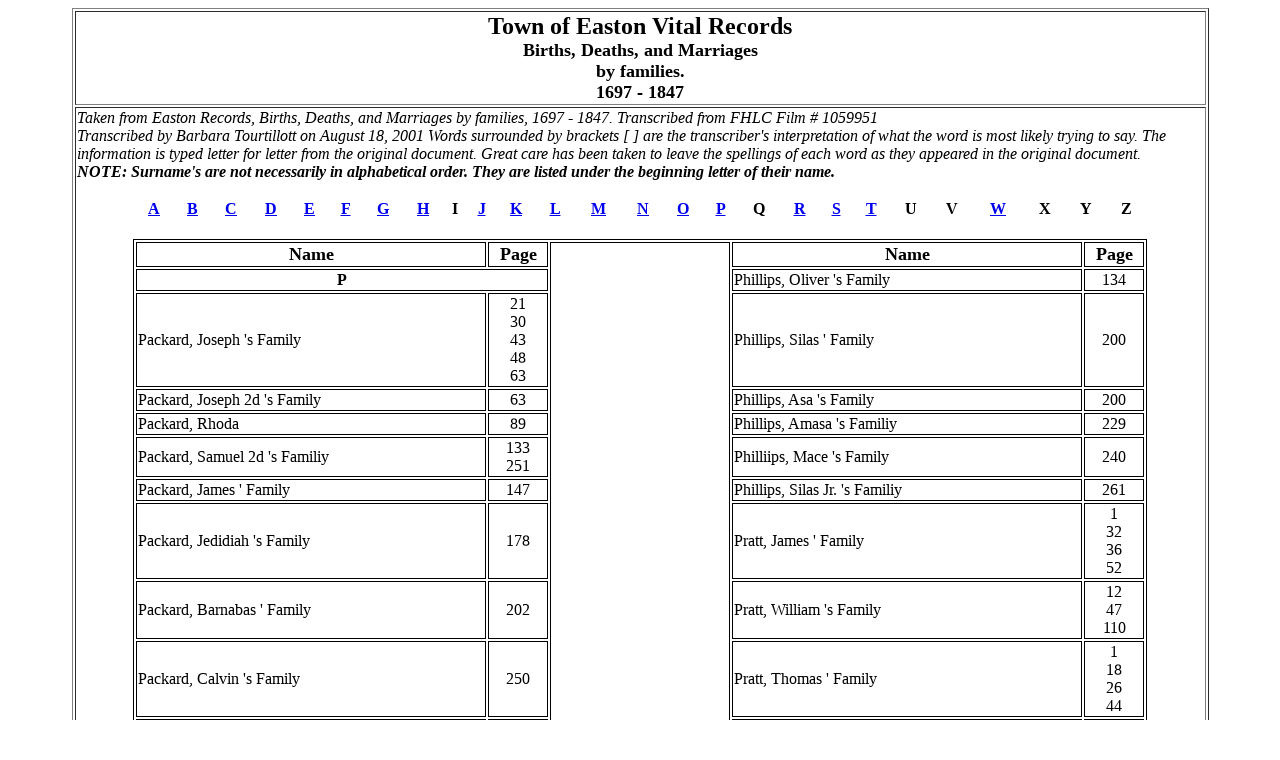

--- FILE ---
content_type: text/html
request_url: http://tourtillott.org/easton/vitalrec/earlyvitalrecordsp.html
body_size: 2434
content:
<html>
<head>
<title>Town of Easton Vital Records 1607 - 1847 Birth's, Death's and Marriages by Families Index P</title>
<meta http-equiv="Content-Type" content="text/html; charset=iso-8859-1">
</head>

<body bgcolor="#FFFFFF">
<!--#exec cgi="../../cgi-bin/census.pl"-->
<table width="90%" border="1" align="center">
  <tr> 
    <td height="87" colspan="2"> 
      <div align="center"> 
        <p><b><font face="Bookman Old Style" size="5">Town of Easton Vital Records<br>
          </font></b><font face="Bookman Old Style"><b><font size="4">Births, 
          Deaths, and Marriages<br>
          by families.<br>
          </font><a name="P"></a><font size="4">1697 - 1847</font></b></font></p>
        </div>
    </td>
  </tr>
  <tr> 
    <td height="809" colspan="2"> 
      <div align="left"> 
        <p><i>Taken from Easton Records, Births, Deaths, and Marriages by families, 
          1697 - 1847. Transcribed from FHLC Film # 1059951<br>
          Transcribed by Barbara Tourtillott on August 18, 2001 Words surrounded 
          by brackets [ ] are the transcriber's interpretation of what the word 
          is most likely trying to say. The information is typed letter for letter 
          from the original document. Great care has been taken to leave the spellings 
          of each word as they appeared in the original document. <br>
          <b>NOTE: Surname's are not necessarily in alphabetical order. They are 
          listed under the beginning letter of their name.</b></i></p>
        <table width="90%" align="center">
          <tr> 
            <td> 
              <div align="center"><b><a href="earlyvitalrecordsab.html#A">A</a></b></div>
            </td>
            <td> 
              <div align="center"><b><a href="earlyvitalrecordsab.html#B">B</a></b></div>
            </td>
            <td> 
              <div align="center"><b><a href="earlyvitalrecordscd.html#C">C</a></b></div>
            </td>
            <td> 
              <div align="center"><b><a href="earlyvitalrecordscd.html#D">D</a></b></div>
            </td>
            <td> 
              <div align="center"><b><a href="earlyvitalrecordsefg.html#E">E</a></b></div>
            </td>
            <td> 
              <div align="center"><b><a href="earlyvitalrecordsefg.html#F">F</a></b></div>
            </td>
            <td> 
              <div align="center"><b><a href="earlyvitalrecordsefg.html#G">G</a></b></div>
            </td>
            <td> 
              <div align="center"><b><a href="earlyvitalrecordshj.html#H">H</a></b></div>
            </td>
            <td> 
              <div align="center"><b>I</b></div>
            </td>
            <td> 
              <div align="center"><b><a href="earlyvitalrecordshj.html#J">J</a></b></div>
            </td>
            <td> 
              <div align="center"><b><a href="earlyvitalrecordskl.html#K">K</a></b></div>
            </td>
            <td> 
              <div align="center"><b><a href="earlyvitalrecordskl.html#L">L</a></b></div>
            </td>
            <td> 
              <div align="center"><b><a href="earlyvitalrecordsmno.html#M">M</a></b></div>
            </td>
            <td> 
              <div align="center"><b><a href="earlyvitalrecordsmno.html#N">N</a></b></div>
            </td>
            <td> 
              <div align="center"><b><a href="earlyvitalrecordsmno.html#O">O</a></b></div>
            </td>
            <td> 
              <div align="center"><b><a href="earlyvitalrecordsp.html#P">P</a></b></div>
            </td>
            <td> 
              <div align="center"><b>Q</b></div>
            </td>
            <td> 
              <div align="center"><b><a href="earlyvitalrecordsr.html#R">R</a></b></div>
            </td>
            <td> 
              <div align="center"><b><a href="earlyvitalrecordsst.html#S">S</a></b></div>
            </td>
            <td> 
              <div align="center"><b><a href="earlyvitalrecordsst.html#T">T</a></b></div>
            </td>
            <td> 
              <div align="center"><b>U</b></div>
            </td>
            <td> 
              <div align="center"><b>V</b></div>
            </td>
            <td> 
              <div align="center"><b><a href="earlyvitalrecordsw.html#W">W</a></b></div>
            </td>
            <td> 
              <div align="center"><b>X</b></div>
            </td>
            <td> 
              <div align="center"><b>Y</b></div>
            </td>
            <td> 
              <div align="center"><b>Z</b></div>
            </td>
          </tr>
        </table>
       
       
        <br>
        <table width="90%" align="center" border="1" bordercolor="#000000">
          <tr> 
            <td width="35%"> 
              <div align="center"><font size="4"><b>Name</b></font></div>
            </td>
            <td width="6%"> 
              <div align="center"><font size="4"><b>Page</b></font></div>
            </td>
            <td rowspan="83"> 
              <div align="center"><b><font size="4"></font></b></div>
            </td>
            <td width="35%"> 
              <div align="center"><font size="4"><b>Name</b></font></div>
            </td>
            <td width="6%"> 
              <div align="center"><font size="4"><b>Page</b></font></div>
            </td>
          </tr>
          <tr> 
            <td colspan="2" height="16"> 
              <div align="center"><b>P</b></div>
            </td>
            <td width="35%" height="16"> 
              <div align="left">Phillips, Oliver 's Family</div>
            </td>
            <td width="6%" height="16"> 
              <div align="center">134</div>
            </td>
          </tr>
          <tr> 
            <td width="35%"> 
              <div align="left">Packard, Joseph 's Family</div>
            </td>
            <td width="6%"> 
              <div align="center">21<br>
                30<br>
                43<br>
                48<br>
                63 </div>
            </td>
            <td width="35%"> 
              <div align="left">Phillips, Silas ' Family</div>
            </td>
            <td width="6%"> 
              <div align="center">200</div>
            </td>
          </tr>
          <tr> 
            <td width="35%"> 
              <div align="left">Packard, Joseph 2d 's Family</div>
            </td>
            <td width="6%"> 
              <div align="center">63</div>
            </td>
            <td width="35%"> 
              <div align="left">Phillips, Asa 's Family</div>
            </td>
            <td width="6%"> 
              <div align="center">200</div>
            </td>
          </tr>
          <tr> 
            <td width="35%"> 
              <div align="left">Packard, Rhoda</div>
            </td>
            <td width="6%"> 
              <div align="center">89</div>
            </td>
            <td width="35%"> 
              <div align="left">Phillips, Amasa 's Familiy</div>
            </td>
            <td width="6%"> 
              <div align="center">229</div>
            </td>
          </tr>
          <tr> 
            <td width="35%"> 
              <div align="left">Packard, Samuel 2d 's Familiy</div>
            </td>
            <td width="6%"> 
              <div align="center">133<br>
                251 </div>
            </td>
            <td width="35%"> 
              <div align="left">Philliips, Mace 's Family</div>
            </td>
            <td width="6%"> 
              <div align="center">240</div>
            </td>
          </tr>
          <tr> 
            <td width="35%"> 
              <div align="left">Packard, James ' Family</div>
            </td>
            <td width="6%"> 
              <div align="center">147</div>
            </td>
            <td width="35%"> 
              <div align="left">Phillips, Silas Jr. 's Familiy</div>
            </td>
            <td width="6%"> 
              <div align="center">261</div>
            </td>
          </tr>
          <tr> 
            <td width="35%"> 
              <div align="left">Packard, Jedidiah 's Family</div>
            </td>
            <td width="6%"> 
              <div align="center">178</div>
            </td>
            <td width="35%"> 
              <div align="left">Pratt, James ' Family</div>
            </td>
            <td width="6%"> 
              <div align="center">1<br>
                32<br>
                36<br>
                52 </div>
            </td>
          </tr>
          <tr> 
            <td width="35%"> 
              <div align="left">Packard, Barnabas ' Family</div>
            </td>
            <td width="6%"> 
              <div align="center">202</div>
            </td>
            <td width="35%"> 
              <div align="left">Pratt, William 's Family</div>
            </td>
            <td width="6%"> 
              <div align="center">12<br>
                47<br>
                110 </div>
            </td>
          </tr>
          <tr> 
            <td width="35%"> 
              <div align="left">Packard, Calvin 's Family</div>
            </td>
            <td width="6%"> 
              <div align="center">250</div>
            </td>
            <td width="35%"> 
              <div align="left">Pratt, Thomas ' Family</div>
            </td>
            <td width="6%"> 
              <div align="center">1<br>
                18<br>
                26<br>
                44 </div>
            </td>
          </tr>
          <tr> 
            <td width="35%"> 
              <div align="left">Packard, Lyman 's Family</div>
            </td>
            <td width="6%"> 
              <div align="center">341</div>
            </td>
            <td width="35%"> 
              <div align="left">Pratt, Elizabeth</div>
            </td>
            <td width="6%"> 
              <div align="center">18</div>
            </td>
          </tr>
          <tr> 
            <td width="35%"> 
              <div align="left">Packard, Marcus ' Family</div>
            </td>
            <td width="6%"> 
              <div align="center">347</div>
            </td>
            <td width="35%"> 
              <div align="left">Pratt, Jonathan 's Family</div>
            </td>
            <td width="6%"> 
              <div align="center">92</div>
            </td>
          </tr>
          <tr> 
            <td width="35%"> 
              <div align="left">Packard, Hannah</div>
            </td>
            <td width="6%"> 
              <div align="center">191<br>
                251 (?)</div>
            </td>
            <td width="35%"> 
              <div align="left">Pratt, William 2d 's Family</div>
            </td>
            <td width="6%"> 
              <div align="center">107</div>
            </td>
          </tr>
          <tr> 
            <td width="35%"> 
              <div align="left">Perry, Nathaniel 's Family</div>
            </td>
            <td width="6%"> 
              <div align="center">36<br>
                69<br>
                114 </div>
            </td>
            <td width="35%"> 
              <div align="left">Pratt, Caleb 's Family</div>
            </td>
            <td width="6%"> 
              <div align="center">178</div>
            </td>
          </tr>
          <tr> 
            <td width="35%"> 
              <div align="left">Perry, Samuel 's Family</div>
            </td>
            <td width="6%"> 
              <div align="center">145</div>
            </td>
            <td width="35%"> 
              <div align="left">Pratt, Seth 's Family</div>
            </td>
            <td width="6%"> 
              <div align="center">187</div>
            </td>
          </tr>
          <tr> 
            <td width="35%"> 
              <div align="left">Perry, James Esq 's Family</div>
            </td>
            <td width="6%"> 
              <div align="center">230</div>
            </td>
            <td width="35%"> 
              <div align="left">Pratt, Philip 's Family</div>
            </td>
            <td width="6%"> 
              <div align="center">239</div>
            </td>
          </tr>
          <tr> 
            <td width="35%"> 
              <div align="left">Perry, Widow Mehitable</div>
            </td>
            <td width="6%"> 
              <div align="center">230 </div>
            </td>
            <td width="35%"> 
              <div align="left">Pratt, Dr. Seth 's Family</div>
            </td>
            <td width="6%"> 
              <div align="center">249</div>
            </td>
          </tr>
          <tr> 
            <td width="35%"> 
              <div align="left">Perry, Dr. James Jr. 's Family</div>
            </td>
            <td width="6%"> 
              <div align="center">249</div>
            </td>
            <td width="35%"> 
              <div align="left">Pratt, Nathan 's Family</div>
            </td>
            <td width="6%"> 
              <div align="center">258</div>
            </td>
          </tr>
          <tr> 
            <td width="35%"> 
              <div align="left">Peterson, Benjamin 's Family</div>
            </td>
            <td width="6%"> 
              <div align="center">40<br>
                41 </div>
            </td>
            <td width="35%"> 
              <div align="left">Pratt, William 3rd 's Family</div>
            </td>
            <td width="6%"> 
              <div align="center">195</div>
            </td>
          </tr>
          <tr> 
            <td width="35%"> 
              <div align="left">Pettingill, Benjamin 's Family</div>
            </td>
            <td width="6%"> 
              <div align="center">64</div>
            </td>
            <td width="35%"> 
              <div align="left">Pratt, Joshua 's Family</div>
            </td>
            <td width="6%"> 
              <div align="center">206</div>
            </td>
          </tr>
          <tr> 
            <td width="35%"> 
              <div align="left">Pettingill, Joseph 's Family</div>
            </td>
            <td width="6%"> 
              <div align="center">107</div>
            </td>
            <td width="35%"> 
              <div align="left">Pratt, Jona s ' Family</div>
            </td>
            <td width="6%"> 
              <div align="center">210</div>
            </td>
          </tr>
          <tr> 
            <td width="35%">Phillips, John 's Family</td>
            <td width="6%"> 
              <div align="center">1<br>
                28 </div>
            </td>
            <td width="35%">Pratt, William 4th 's Family</td>
            <td width="6%"> 
              <div align="center">225</div>
            </td>
          </tr>
          <tr> 
            <td width="35%">Phillips, Samuel 's Family</td>
            <td width="6%"> 
              <div align="center">4<br>
                5<br>
                53 </div>
            </td>
            <td width="35%">Pratt, James ' Family</td>
            <td width="6%"> 
              <div align="center">225</div>
            </td>
          </tr>
          <tr> 
            <td width="35%">Phillips, William 's Family</td>
            <td width="6%"> 
              <div align="center">5</div>
            </td>
            <td width="35%">Pratt, Capt. Jonathan 's Family</td>
            <td width="6%"> 
              <div align="center">327</div>
            </td>
          </tr>
          <tr> 
            <td width="35%">Phillips, John 2d 's Family</td>
            <td width="6%"> 
              <div align="center">5</div>
            </td>
            <td width="35%">Pratt, Jonathan A. 's Family</td>
            <td width="6%"> 
              <div align="center">327</div>
            </td>
          </tr>
          <tr> 
            <td width="35%">Phillips, Joshua 's Family</td>
            <td width="6%"> 
              <div align="center">23<br>
                24<br>
                47<br>
                103 </div>
            </td>
            <td width="35%">Pool, John 's Family</td>
            <td width="6%"> 
              <div align="center">197</div>
            </td>
          </tr>
          <tr> 
            <td width="35%">Phillips, Caleb 's Family</td>
            <td width="6%"> 
              <div align="center">23</div>
            </td>
            <td width="35%">Pool, Oliver 's Family</td>
            <td width="6%"> 
              <div align="center">240</div>
            </td>
          </tr>
          <tr> 
            <td width="35%">Phillips, Thomas ' Family</td>
            <td width="6%"> 
              <div align="center">23<br>
                24<br>
                32<br>
                35<br>
                39 </div>
            </td>
            <td width="35%">Prentice, Solomon 's Family</td>
            <td width="6%"> 
              <div align="center">28</div>
            </td>
          </tr>
          <tr> 
            <td width="35%">Phillips, Ebenezar 's Family</td>
            <td width="6%"> 
              <div align="center">47<br>
                59 </div>
            </td>
            <td width="35%">Pirkins, Nathaniel 's Family</td>
            <td width="6%"> 
              <div align="center">132</div>
            </td>
          </tr>
          <tr> 
            <td width="35%">Phillips, Samuel 2d 's Familiy</td>
            <td width="6%"> 
              <div align="center">52<br>
                53 </div>
            </td>
            <td width="35%">Pheney, Pelatiah 's Family</td>
            <td width="6%"> 
              <div align="center">102</div>
            </td>
          </tr>
          <tr> 
            <td width="35%">Phillips, Benjamin 's Family</td>
            <td width="6%"> 
              <div align="center">79</div>
            </td>
            <td colspan="2" rowspan="2"> 
              <div align="center"></div>
              <div align="center"></div>
            </td>
          </tr>
          <tr> 
            <td width="35%">Phillips, John 's Family</td>
            <td width="6%"> 
              <div align="center">89</div>
            </td>
          </tr>
        </table>
        <p align="center"><a href="../index.html">Back to Town of Easton</a></p>
        <p align="center">This page has been visited <img src="http://www.marketrends.net/cgi-bin/Count.cgi?dd=D|ft=3|df=eastonrecords.dat"> 
          times since August 18, 2001<br>
          <font size=1>Copyright &copy; 2001 Barbara Tourtillott<br>
          This Home Page was created on Saturday, August 18, 2001 <br>
          Most recent revision Saturday, August 18, 2001</font> </p>
      </div>
      </td>
  </tr>
</table>
</body>
</html>
